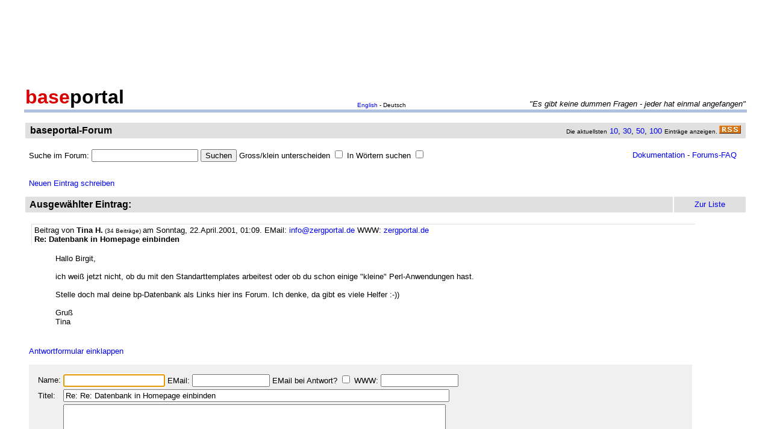

--- FILE ---
content_type: text/html
request_url: http://forum.baseportal.de/1874.5-63150k150.html
body_size: 8232
content:
<p align=center><br>
<script type="text/javascript"><!--
google_ad_client = "pub-2383597772881744";
google_ad_width = 728;
google_ad_height = 90;
google_ad_format = "728x90_as";
google_ad_channel = "4814643064";
google_color_border = "800000";
google_color_bg = "F0F0F0";
google_color_link = "D80000";
google_color_url = "D80000";
google_color_text = "000000";
//--></script>
<script type="text/javascript"
  src="http://pagead2.googlesyndication.com/pagead/show_ads.js">
</script>
<br>
</p><br/><html><head>
<title>Re: Datenbank in Homepage einbinden - baseportal Forum - Web-Anwendungen einfach, schnell, leistungsf�hig!</title>
<meta name="description" content="Professionell Webseiten erstellen mit webbasierten Datenbanken. Einfach, schnell, kostenlos!">
<meta name="keywords" content="webdatenbank, webdatenbanken, web-datenbank, web-datenbanken, webbasiert, web-basiert, datenbank, datenbanken, webseiten, webseite, website, homepage, homepages, php, perl, mysql, sql, asp, access, erstellen, generieren, dynamisch, erzeugen, bauen, anwendung, anwendungen, webanwendung, webanwendungen, web-service, web-services, webservice, webservices, web-anwendung, web-anwendungen, einfach, schnell, leistungsf�hig, internet, browser, minuten, programmierbar, programme, programmierung, web-auftritt, webauftritt, content, content management, cms, content management system, easy, start, umsetzung, umsetzen, pflegen, einsetzen, pflege, kostenlos">
<link rel="shortcut icon" href="http://www.baseportal.de/favicon.ico">
<link rel="alternate" type="application/rss+xml" title="RDF-Datei" href="http://baseportal.de/baseportal/baseportal/forum_rss">
<link rel="stylesheet" type="text/css" href="/bp-pics/default.css">
<script>
let l = new Date().getTime();
var sent=0;

function testform()
{




         e = document.createElement("input");
         e.type = "hidden";
         e.name = "_df_fr525nJWNwh4.="
         e.value = new Date().getTime() - l;
         document.forms[1].appendChild(e);

	t="\nBitte holen Sie dies nach und schicken Sie dann Ihren Beitrag erneut ab.";
	x=document.forms[1].elements;

	if(!x['Name:='].value) { alert ("Sie haben keinen Namen angegeben!"+t); document.forms[1].elements['Name:='].focus(); return false; }
	if(x['Benachrichtigen:='].checked && !x['EMail:='].value) { alert ("Sie haben keine EMail eingegeben, an die die Benachrichtigung bei Antwort geschickt werden soll!"+t); x['EMail:='].focus(); return false; }
	if(!x['Titel:='].value) { alert ("Sie haben keinen Titel eingegeben!"+t); x['Titel:='].focus(); return false; }
	if(!x['Text:='].value) { alert ("Sie haben keinen Text eingegeben!"+t); x['Text:='].focus(); return false; }

	if(++sent>1) return false;

	return true;
}

function gi(x)
{
	return document.getElementById(x);
}

function input()
{
	var y=gi('forme');
	gi('forml').innerHTML=y.style.display?'Eingabeformular einklappen':'Neuen Eintrag schreiben';
	y.style.display=y.style.display?'':'none';
	var forma=gi('forma');
	if(forma)
	{
		if(forma.style.display=='') forma.previousSibling.innerHTML="Antworten"; else forma.style.display='';
		gi('formx').appendChild(forma); forma.id="form";
		gi("formi").elements["Titel:="].value="";
		gi("formi").elements["Pos="].value="";
	}

	if(y.style.display=='none') return false;	// wg IE
	return do_focus();
}

function answer(x,tn)
{
	var forma=gi('forma');
	if(!forma) forma=gi('form');
	if(x.innerHTML=='Antworten')
	{
		if(gi('forme').style.display=='') { gi('forme').style.display='none'; gi('forml').innerHTML='Neuen Eintrag schreiben'; }
		if(forma.id=="forma") forma.previousSibling.innerHTML="Antworten";
		x.parentNode.insertBefore(forma, x.nextSibling);
		x.innerHTML='Antwortformular einklappen<br><br>';
		forma.style.display='';
		gi("formi").elements["Titel:="].value="Re: "+gi("t"+tn).innerHTML;
		gi("formi").elements["Pos="].value=parseFloat(x.href.substr(x.href.lastIndexOf("Pos=")+4));
	} else
	{
		x.innerHTML='Antworten';
		forma.style.display='none';
	forma.id="forma"; return false;	// wg IE
	}
	forma.id="forma";
	return do_focus();
}

function do_focus()
{
	var fi=gi('formi');
	if(fi.elements['Name:='].value=='') { fi.elements['Name:='].focus() }
	else if(fi.elements['Titel:='].value=='') { fi.elements['Titel:='].focus() }
	else if(fi.elements['Text:='].value=='') { fi.elements['Text:='].focus() }
	return false;
}

</script>

</head>
<body bgcolor=ffffff vlink=0000f0><!link=d80000 vlink=d80000>
<font size=2 face=arial>
<center>

<table width=95% cellpadding=2 cellspacing=0 border=0><tr>
<td rowspan=2 width=33%><a href="http://baseportal.de" style="text-decoration:none;color:black"><font face=arial size=6><b><font color=d80000>base</font>portal</b></a></td>
<td height=14></td>
</tr><tr>
<td valign=bottom align=middle width=50%><font face=arial size=1><a href="http://baseportal.com/baseportal/baseportal/forum">English</a> - Deutsch</td>
<td bgcolxor=e0e0e0 valign=bottom align=right width=50% nowrap> <font size=2 face=arial,helvetica><i>"Es gibt keine dummen Fragen - jeder hat einmal angefangen"
</i></font></td>
</tr><tr><td bgcolor=b0c0e0 colspan=3><table border=0 cellpadding=0 cellspacing=0><tr><td height=1></td></tr></table></td></tr></table>

<br>
<table cellspacing=2 width=95% cellpadding=4>
<tr><td bgcolor=e0e0e0><table cellspacing=0 cellpadding=0 border=0 width=100%><tr><td><font face=arial size=3>&nbsp;<b>baseportal-Forum</b></td><td align=right nowrap><font size=1>Die aktuellsten</font><font size=2> <a href="/baseportal/baseportal/forum&getfirst=10">10</a>, <a href="/baseportal/baseportal/forum&getfirst=30">30</a>, <a href="/baseportal/baseportal/forum&getfirst=50">50</a>, <a href="/baseportal/baseportal/forum&getfirst=100">100</a> </font><font size=1>Eintr&auml;ge anzeigen. </font> <a href="http://baseportal.de/baseportal/baseportal/forum_rss"><img src="/pics/rss.gif" width=36 height=14 border=0></a>&nbsp;</td></tr></table></td></tr></table></center>
<font face=arial size=2><br>
<ul style="margin-top:0px">

<form action="baseportal.pl?htx=/baseportal/forum&wcheck=1" name="_baseportal_form0" method="post" enctype="multipart/form-data">
<table cellspacing=0 cellpadding=0 width=96% border=0><tr><td>
<input type=hidden name="htx=" value="/baseportal/forum"><input type=hidden name="wcheck=" value="1">Suche im Forum: <input type="text" name="vtsearch=" size=20 value=""> <input type=submit value="Suchen"> Gross/klein unterscheiden <input type="checkbox" name="gk="> In W&ouml;rtern suchen <input type="checkbox" name="wg="></td><td align=right><a href="http://doku.baseportal.de">Dokumentation</a> - <a href="http://baseportal.de/forumfaq.html">Forums-FAQ</a></td></tr></table>
</form>
</ul>

<font size=2 face="arial,helvetica">


<style>
.menu {background:#f0f0f0;padding:10px;margin:20px;font-size:90%;border:1px solid #b0c0e0;width:220px}
.menu p {margin:0px;padding:0px}
.menu ul {padding:0px 0px 0px 10px;margin:0px;list-style:none;font-size:90%}
.menu ul ul {padding:0px 0px 0px 10px;margin:0px;list-style:none;font-size:90%}
.menu ul ul ul {padding:0px 0px 0px 10px;margin:0px;list-style:none;font-size:90%}
.menu .selected {background:#ffffff;margin-right:-10px;margin-left:-10px;padding-left:10px;width:100%}
.hpnone {display:none};
</style>
<a name="eingabe">&nbsp;</a><br><ul style="margin-top:0px"><a href="/baseportal/baseportal/forum&wcheck=1&einauf=1" id="forml" onclick="return input()">Neuen Eintrag schreiben</a></ul><div id="forme" style="display:none"><center><table cellspacing=2 width=95% cellpadding=4><tr bgcolor=e0e0e0><td><font face=arial,helvetica size=3><b>&nbsp;Neuer Eintrag:</b></font></td><td width=10% align=center nowrap>&nbsp;<a href="#list"><font size=2 face=arial>Zur Liste</a>&nbsp;</td></tr></table></center><font face=arial,helvetica size=2><ul id="formx"><p>
Bitte bei Problemen <b>einen Link auf die entsprechende Seite angeben</b>, sowie den Teil des betreffenden Quellcodes (das Eingabefeld beim "Aussehen" der Seite) und eine konkrete Beschreibung was erreicht werden soll und was dabei nicht funktioniert.
</p>
<table id="form" cellspacing=0 cellpadding=12 bgcolor=f0f0f0 width=90%><tr><td><font face=arial,helvetica size=2>
<table>
<form id="formi" action="/baseportal/baseportal/forum&wcheck=1&range=63150,150" method="post" enctype="multipart/form-data" onsubmit="return testform()">
<input type=hidden name="htx=" value="/baseportal/forum"><input type=hidden name="wcheck=" value="1">
<input type=hidden name="range=" value="63150,150"><input type=hidden name="Pos=" value="">
<tr><td><input type=text name="subject=" class="hpnone"><font face=arial,helvetica size=2>Name:</td><td nowrap><input type=text name="Name:=" size=19 maxlength=60 value=""><font face=arial,helvetica size=2> EMail: <input type=text name="EMail:=" size=14 maxlength=60 value=""> EMail bei Antwort? <input type=checkbox name="Benachrichtigen:="> WWW: <input type=text name="WWW:=" size=14 maxlength=60 value=""></td></tr>
<tr><td><font face=arial,helvetica size=2>Titel:</td><td><input type=text name="Titel:=" size=78 maxlength=80 value=""></td></tr>
<tr><td><font face=arial,helvetica size=2>Text:</td><td><textarea name="Text:=" rows=20 cols=77 wrap=virtual></textarea></td></tr>
<tr><td></td><td><input type=submit name="Speichern=" value="Speichern" accesskey="s"></td></tr>
</form>
</table>
</table></ul></div><center><table cellspacing=2 width=95% cellpadding=4><tr bgcolor=e0e0e0><td><font face=arial,helvetica size=3><b>&nbsp;Ausgew&auml;hlter Eintrag:</b></font><td width=10% align=center nowrap>&nbsp;<a href="#list"><font size=2 face=arial>Zur Liste</a>&nbsp;</td></tr></table></center><font face=arial,helvetica size=2><ul><div style="width:90%;padding:4px">
<div style="padding:2px 4px 2px 4px;border-left:1px solid #e0e0e0;border-top:1px solid #e0e0e0">
<font face=arial size=2>Beitrag von <b>Tina H.</b><font size=1> (34 Beitr&auml;ge) </font>am Sonntag, 22.April.2001, 01:09. <script>document.write('EM'+'ail: <a href="ma'+'ilto:info'+'@'+'zergportal'+'.'+'de?subje'+'ct=Wg. baseportal-Forum: Re: Datenbank in Homepage einbinden">info'+'@'+'zergportal'+'.'+'de</a>')</script> WWW: <a href="http://zergportal.de" target="_blank">zergportal.de</a>
<br><b id="t0">Re: Datenbank in Homepage einbinden</b>
</div><br>
<ul>
Hallo Birgit,<br><br>ich wei&szlig; jetzt nicht, ob du mit den Standarttemplates arbeitest oder ob du schon einige &quot;kleine&quot; Perl-Anwendungen hast. <br><br>Stelle doch mal deine bp-Datenbank als Links hier ins Forum. Ich denke, da gibt es viele Helfer :-))<br><br>Gru&szlig;<br>Tina<br><br></ul></div><br><a id="linka" href="/baseportal/baseportal/forum&wcheck=1&einauf=1&Pos=1874.5" onclick="return answer(this,0)">Antworten</a><script>answer(gi('linka'),0)</script></ul><br><center><table cellspacing=2 width=95% cellpadding=4><tr bgcolor=e0e0e0><td><font face=arial,helvetica size=3><b>&nbsp;Alle Eintr&auml;ge zum Thema:</b></font></td><td width=10% align=center nowrap>&nbsp;<a href="#list"><font size=2 face=arial>Zur Liste</a>&nbsp;</td></tr></table></center><font face=arial,helvetica size=2><ul><div style="width:90%;padding:4px">
<div style="padding:2px 4px 2px 4px;border-left:1px solid #e0e0e0;border-top:1px solid #e0e0e0">
<font face=arial size=2>Beitrag von <b>Birgit</b><font size=1> (5 Beitr&auml;ge) </font>am Samstag, 21.April.2001, 21:47. <script>document.write('EM'+'ail: <a href="ma'+'ilto:Birgit.Schmidt'+'@'+'fernuni-hagen'+'.'+'de?subje'+'ct=Wg. baseportal-Forum: Datenbank in Homepage einbinden">Birgit.Schmidt'+'@'+'fernuni-hagen'+'.'+'de</a>')</script> 
<br><b id="t0">Datenbank in Homepage einbinden</b>
</div><br>
<ul>
Hallo,<br><br>ich w&uuml;rde gerne einzelne Datens&auml;tze aus meiner Datenbank Termine in meiner Homepage einbinden.<br>Geht das????<br><br></ul></div>&nbsp;<a href="/baseportal/baseportal/forum&wcheck=1&range=63150,150&einauf=1&Pos=1875" onclick="return answer(this,0)">Antworten</a><br><br><div style="width:90%;padding:4px;background-color:#e0e0e0">
<div style="padding:2px 4px 2px 4px;border-left:1px solid #e0e0e0;border-top:1px solid #e0e0e0">
<font face=arial size=2>Beitrag von <b>Tina H.</b><font size=1> (34 Beitr&auml;ge) </font>am Sonntag, 22.April.2001, 01:09. <script>document.write('EM'+'ail: <a href="ma'+'ilto:info'+'@'+'zergportal'+'.'+'de?subje'+'ct=Wg. baseportal-Forum: Re: Datenbank in Homepage einbinden">info'+'@'+'zergportal'+'.'+'de</a>')</script> WWW: <a href="http://zergportal.de" target="_blank">zergportal.de</a>
<br><b id="t1">Re: Datenbank in Homepage einbinden</b>
</div><br>
<ul>
Hallo Birgit,<br><br>ich wei&szlig; jetzt nicht, ob du mit den Standarttemplates arbeitest oder ob du schon einige &quot;kleine&quot; Perl-Anwendungen hast. <br><br>Stelle doch mal deine bp-Datenbank als Links hier ins Forum. Ich denke, da gibt es viele Helfer :-))<br><br>Gru&szlig;<br>Tina<br><br></ul></div>&nbsp;<a href="/baseportal/baseportal/forum&wcheck=1&range=63150,150&einauf=1&Pos=1874.5" onclick="return answer(this,1)">Antworten</a><br><br><br><a name="list">&nbsp;</a></ul><center><table cellspacing=2 width=95% cellpadding=4><tr bgcolor=e0e0e0><td><font face=arial,helvetica size=3><b>&nbsp;Liste der Eintr�ge von 63150 bis 63300:</b></font></td><td width=10% align=center nowrap><a href="/baseportal/baseportal/forum&wcheck=1&range=63150,150&board=1">Einklappen</a></td><td width=10% align=center nowrap>&nbsp;<a href="#eingabe"><font size=2 face=arial>Zur Eingabe</a>&nbsp;</td></tr></table></center><font face=arial,helvetica size=2><ul><nobr><div style="width:90%"><div style="padding-left:4px;padding-right:10px;margin-top:2px;border-left:1px solid #e0e0e0;border-top:1px solid #e0e0e0"><b><a href="http://forum.baseportal.de/1895-63150k150.html">Kombinierte Feldsuche im Input-Tag</a></b> von <b>Dietmar</b> am 23.4.01, 14:22</div></div>
<div style="width:90%"><div style="padding-left:4px;padding-right:10px;margin-top:2px;border-left:1px solid #e0e0e0;border-top:1px solid #e0e0e0"><b><a href="http://forum.baseportal.de/1894-63150k150.html">PWD Abrfrage f&uuml;r Datenbanken?</a></b> von <b>Dennis</b> am 23.4.01, 13:56</div></div>
<div style="width:90%"><div style="padding-left:36px;padding-right:10px"><b><a href="http://forum.baseportal.de/1893.5-63150k150.html">Re: PWD Abrfrage f&uuml;r Datenbanken?</a></b> von <b>fb</b> am 23.4.01, 14:55</div></div>
<div style="width:90%"><div style="padding-left:68px;padding-right:10px"><b><a href="http://forum.baseportal.de/1893.2-63150k150.html">Re: PWD Abrfrage f&uuml;r Datenbanken? NACHTRAG</a></b> von <b>fb</b> am 23.4.01, 15:00</div></div>
<div style="width:90%"><div style="padding-left:100px;padding-right:10px"><b><a href="http://forum.baseportal.de/1893.1-63150k150.html">Re: PWD Abrfrage f&uuml;r Datenbanken? NACHTRAG</a></b> von <b>Dennis</b> am 26.4.01, 19:06</div></div>
<div style="width:90%"><div style="padding-left:4px;padding-right:10px;margin-top:2px;border-left:1px solid #e0e0e0;border-top:1px solid #e0e0e0"><b><a href="http://forum.baseportal.de/1893-63150k150.html">dynamische Anpassung von HTML-Seiten</a></b> von <b>Sven Gocht</b> am 23.4.01, 07:43</div></div>
<div style="width:90%"><div style="padding-left:36px;padding-right:10px"><b><a href="http://forum.baseportal.de/1892.5-63150k150.html">Re: dynamische Anpassung von HTML-Seiten</a></b> von <b>Christoph Bergmann</b> am 23.4.01, 15:14</div></div>
<div style="width:90%"><div style="padding-left:4px;padding-right:10px;margin-top:2px;border-left:1px solid #e0e0e0;border-top:1px solid #e0e0e0"><b><a href="http://forum.baseportal.de/1892-63150k150.html">baseportal wieder down - daf&uuml;r diesmal ursache klar...</a></b> von <b>Christoph Bergmann</b> am 23.4.01, 00:22</div></div>
<div style="width:90%"><div style="padding-left:36px;padding-right:10px"><b><a href="http://forum.baseportal.de/1891.5-63150k150.html">Re: baseportal wieder down - daf&uuml;r diesmal ursache klar...</a></b> von <b>Martin</b> am 23.4.01, 07:03</div></div>
<div style="width:90%"><div style="padding-left:36px;padding-right:10px"><b><a href="http://forum.baseportal.de/1891.2-63150k150.html">Re: baseportal wieder down - daf&uuml;r diesmal ursache klar...</a></b> von <b>J&uuml;rgen</b> am 23.4.01, 10:29</div></div>
<div style="width:90%"><div style="padding-left:4px;padding-right:10px;margin-top:2px;border-left:1px solid #e0e0e0;border-top:1px solid #e0e0e0"><b><a href="http://forum.baseportal.de/1891-63150k150.html">Building a new world...</a></b> von <b>Frusty</b> am 22.4.01, 22:42</div></div>
<div style="width:90%"><div style="padding-left:36px;padding-right:10px"><b><a href="http://forum.baseportal.de/1890.5-63150k150.html">Re: Building a new world...</a></b> von <b>Winkiller</b> am 23.4.01, 18:42</div></div>
<div style="width:90%"><div style="padding-left:68px;padding-right:10px"><b><a href="http://forum.baseportal.de/1890.2-63150k150.html">Re: Building a new world...</a></b> von <b>Sander</b> am 23.4.01, 18:58</div></div>
<div style="width:90%"><div style="padding-left:4px;padding-right:10px;margin-top:2px;border-left:1px solid #e0e0e0;border-top:1px solid #e0e0e0"><b><a href="http://forum.baseportal.de/1890-63150k150.html">hey christoph kann mich nimma anmelden</a></b> von <b>Marco Weber</b> am 22.4.01, 22:19</div></div>
<div style="width:90%"><div style="padding-left:4px;padding-right:10px;margin-top:2px;border-left:1px solid #e0e0e0;border-top:1px solid #e0e0e0"><b><a href="http://forum.baseportal.de/1889-63150k150.html">Ihre Daten. Einfach. Sicher. &Uuml;berall. </a></b> von <b>Frieder Fellnek</b> am 22.4.01, 22:09</div></div>
<div style="width:90%"><div style="padding-left:36px;padding-right:10px"><b><a href="http://forum.baseportal.de/1888.5-63150k150.html">Re: Ihre Daten. Einfach. Sicher. &Uuml;berall. </a></b> von <b>Sander</b> am 22.4.01, 23:28</div></div>
<div style="width:90%"><div style="padding-left:68px;padding-right:10px"><b><a href="http://forum.baseportal.de/1888.2-63150k150.html">Re: Ihre Daten. Einfach. Sicher. &Uuml;berall. </a></b> von <b>fb</b> am 22.4.01, 23:35</div></div>
<div style="width:90%"><div style="padding-left:100px;padding-right:10px"><b><a href="http://forum.baseportal.de/1888.15-63150k150.html">Re: Ihre Daten. Einfach. Sicher. &Uuml;berall. </a></b> von <b>Michal Mirski</b> am 23.4.01, 10:23</div></div>
<div style="width:90%"><div style="padding-left:68px;padding-right:10px"><b><a href="http://forum.baseportal.de/1888.1-63150k150.html">Re: Ihre Daten. Einfach. Sicher. &Uuml;berall. </a></b> von <b>Michael Koch</b> am 23.4.01, 10:12</div></div>
<div style="width:90%"><div style="padding-left:4px;padding-right:10px;margin-top:2px;border-left:1px solid #e0e0e0;border-top:1px solid #e0e0e0"><b><a href="http://forum.baseportal.de/1888-63150k150.html">KEIN Login mit Passwort</a></b> von <b>H. Fehde</b> am 22.4.01, 22:08</div></div>
<div style="width:90%"><div style="padding-left:4px;padding-right:10px;margin-top:2px;border-left:1px solid #e0e0e0;border-top:1px solid #e0e0e0"><b><a href="http://forum.baseportal.de/1887-63150k150.html">Passw&ouml;rter werden nicht mehr akzeptiert!</a></b> von <b>Peter Welk</b> am 22.4.01, 21:52</div></div>
<div style="width:90%"><div style="padding-left:36px;padding-right:10px"><b><a href="http://forum.baseportal.de/1886.5-63150k150.html">Re: Passw&ouml;rter werden nicht mehr akzeptiert!</a></b> von <b>Gerd</b> am 23.4.01, 09:30</div></div>
<div style="width:90%"><div style="padding-left:4px;padding-right:10px;margin-top:2px;border-left:1px solid #e0e0e0;border-top:1px solid #e0e0e0"><b><a href="http://forum.baseportal.de/1886-63150k150.html">@Christoph... bp macht mir so langsam Kopfschmerzen </a></b> von <b>J&uuml;rgen</b> am 22.4.01, 20:21</div></div>
<div style="width:90%"><div style="padding-left:36px;padding-right:10px"><b><a href="http://forum.baseportal.de/1885.5-63150k150.html">Re: @Christoph... bp macht mir so langsam Kopfschmerzen </a></b> von <b>Rossi</b> am 22.4.01, 21:48</div></div>
<div style="width:90%"><div style="padding-left:4px;padding-right:10px;margin-top:2px;border-left:1px solid #e0e0e0;border-top:1px solid #e0e0e0"><b><a href="http://forum.baseportal.de/1885-63150k150.html">Anmeldung unm&ouml;glich - was ist das?</a></b> von <b>Ruben</b> am 22.4.01, 19:29</div></div>
<div style="width:90%"><div style="padding-left:36px;padding-right:10px"><b><a href="http://forum.baseportal.de/1884.5-63150k150.html">Re: Anmeldung unm&ouml;glich - was ist das?</a></b> von <b>M. Bertsch</b> am 22.4.01, 19:32</div></div>
<div style="width:90%"><div style="padding-left:68px;padding-right:10px"><b><a href="http://forum.baseportal.de/1884.2-63150k150.html">Re: Anmeldung unm&ouml;glich - was ist das? @Christoph</a></b> von <b>Michal Mirski</b> am 22.4.01, 19:42</div></div>
<div style="width:90%"><div style="padding-left:100px;padding-right:10px"><b><a href="http://forum.baseportal.de/1884.1-63150k150.html">Re: Anmeldung unm&ouml;glich - was ist das? @Christoph</a></b> von <b>Christoph Bergmann</b> am 23.4.01, 15:19</div></div>
<div style="width:90%"><div style="padding-left:4px;padding-right:10px;margin-top:2px;border-left:1px solid #e0e0e0;border-top:1px solid #e0e0e0"><b><a href="http://forum.baseportal.de/1884-63150k150.html">Login nicht m&ouml;glich</a></b> von <b>max</b> am 22.4.01, 19:16</div></div>
<div style="width:90%"><div style="padding-left:36px;padding-right:10px"><b><a href="http://forum.baseportal.de/1883.5-63150k150.html">Re: Login nicht m&ouml;glich</a></b> von <b>netlogo</b> am 22.4.01, 20:11</div></div>
<div style="width:90%"><div style="padding-left:68px;padding-right:10px"><b><a href="http://forum.baseportal.de/1883.2-63150k150.html">Re: Login nicht m&ouml;glich</a></b> von <b>HOBols</b> am 22.4.01, 20:58</div></div>
<div style="width:90%"><div style="padding-left:4px;padding-right:10px;margin-top:2px;border-left:1px solid #e0e0e0;border-top:1px solid #e0e0e0"><b><a href="http://forum.baseportal.de/1883-63150k150.html">Performance</a></b> von <b>Claus S.</b> am 22.4.01, 15:48</div></div>
<div style="width:90%"><div style="padding-left:4px;padding-right:10px;margin-top:2px;border-left:1px solid #e0e0e0;border-top:1px solid #e0e0e0"><b><a href="http://forum.baseportal.de/1882-63150k150.html">Problem mit Bildern!!! [Vom Xoom-Server]</a></b> von <b>RadioactiveMan</b> am 22.4.01, 14:33</div></div>
<div style="width:90%"><div style="padding-left:4px;padding-right:10px;margin-top:2px;border-left:1px solid #e0e0e0;border-top:1px solid #e0e0e0"><b><a href="http://forum.baseportal.de/1881-63150k150.html">Performance? Wie geht es weiter?</a></b> von <b>Gustav Volkenborn</b> am 22.4.01, 13:04</div></div>
<div style="width:90%"><div style="padding-left:36px;padding-right:10px"><b><a href="http://forum.baseportal.de/1880.5-63150k150.html">Re: Performance? Wie geht es weiter?</a></b> von <b>Winkiller</b> am 22.4.01, 13:31</div></div>
<div style="width:90%"><div style="padding-left:68px;padding-right:10px"><b><a href="http://forum.baseportal.de/1880.2-63150k150.html">Re: Performance? Wie geht es weiter?</a></b> von <b>Winkiller</b> am 22.4.01, 13:38</div></div>
<div style="width:90%"><div style="padding-left:100px;padding-right:10px"><b><a href="http://forum.baseportal.de/1880.1-63150k150.html">Re: Performance? Wie geht es weiter?</a></b> von <b>Olaf Mertgen</b> am 22.4.01, 13:55</div></div>
<div style="width:90%"><div style="padding-left:4px;padding-right:10px;margin-top:2px;border-left:1px solid #e0e0e0;border-top:1px solid #e0e0e0"><b><a href="http://forum.baseportal.de/1880-63150k150.html">Problem mit Ausgabeseite/Sander</a></b> von <b>Thomas</b> am 22.4.01, 11:03</div></div>
<div style="width:90%"><div style="padding-left:36px;padding-right:10px"><b><a href="http://forum.baseportal.de/1879.5-63150k150.html">Re: Problem mit Ausgabeseite/Sander</a></b> von <b>Sander</b> am 22.4.01, 19:50</div></div>
<div style="width:90%"><div style="padding-left:4px;padding-right:10px;margin-top:2px;border-left:1px solid #e0e0e0;border-top:1px solid #e0e0e0"><b><a href="http://forum.baseportal.de/1879-63150k150.html">Performance? Irgendwas h&auml;ngt ...</a></b> von <b>Stefan Skalla</b> am 22.4.01, 09:56</div></div>
<div style="width:90%"><div style="padding-left:36px;padding-right:10px"><b><a href="http://forum.baseportal.de/1878.5-63150k150.html">Re: Performance? Irgendwas h&auml;ngt ...</a></b> von <b>Sascha Fitzner</b> am 22.4.01, 10:09</div></div>
<div style="width:90%"><div style="padding-left:36px;padding-right:10px"><b><a href="http://forum.baseportal.de/1878.2-63150k150.html">Re: Performance? Irgendwas h&auml;ngt ...</a></b> von <b>Sander</b> am 22.4.01, 19:43</div></div>
<div style="width:90%"><div style="padding-left:4px;padding-right:10px;margin-top:2px;border-left:1px solid #e0e0e0;border-top:1px solid #e0e0e0"><b><a href="http://forum.baseportal.de/1878-63150k150.html">Performance?</a></b> von <b>Olaf Mertgen</b> am 22.4.01, 02:39</div></div>
<div style="width:90%"><div style="padding-left:36px;padding-right:10px"><b><a href="http://forum.baseportal.de/1877.5-63150k150.html">Re: Performance?</a></b> von <b>Sascha Fitzner</b> am 22.4.01, 09:58</div></div>
<div style="width:90%"><div style="padding-left:68px;padding-right:10px"><b><a href="http://forum.baseportal.de/1877.2-63150k150.html">Re: Performance?</a></b> von <b>Michal Mirski</b> am 22.4.01, 12:05</div></div>
<div style="width:90%"><div style="padding-left:4px;padding-right:10px;margin-top:2px;border-left:1px solid #e0e0e0;border-top:1px solid #e0e0e0"><b><a href="http://forum.baseportal.de/1877-63150k150.html">Probleme mit Datenkonsistenz</a></b> von <b>Olaf Mertgen</b> am 22.4.01, 01:10</div></div>
<div style="width:90%"><div style="padding-left:36px;padding-right:10px"><b><a href="http://forum.baseportal.de/1876.5-63150k150.html">Re: Probleme mit Datenkonsistenz</a></b> von <b>Olaf Mertgen</b> am 22.4.01, 03:37</div></div>
<div style="width:90%"><div style="padding-left:68px;padding-right:10px"><b><a href="http://forum.baseportal.de/1876.2-63150k150.html">Re: Probleme mit Datenkonsistenz</a></b> von <b>Christoph Bergmann</b> am 23.4.01, 15:31</div></div>
<div style="width:90%"><div style="padding-left:100px;padding-right:10px"><b><a href="http://forum.baseportal.de/1876.1-63150k150.html">Re: Probleme mit Datenkonsistenz</a></b> von <b>Olaf Mertgen</b> am 23.4.01, 18:06</div></div>
<div style="width:90%"><div style="padding-left:132px;padding-right:10px"><b><a href="http://forum.baseportal.de/1876.05-63150k150.html">Re: Probleme mit Datenkonsistenz</a></b> von <b>Christoph Bergmann</b> am 24.4.01, 22:23</div></div>
<div style="width:90%"><div style="padding-left:164px;padding-right:10px"><b><a href="http://forum.baseportal.de/1876.02-63150k150.html">Re: Probleme mit Datenkonsistenz</a></b> von <b>Olaf Mertgen</b> am 25.4.01, 16:37</div></div>
<div style="width:90%"><div style="padding-left:4px;padding-right:10px;margin-top:2px;border-left:1px solid #e0e0e0;border-top:1px solid #e0e0e0"><b><a href="http://forum.baseportal.de/1876-63150k150.html">Problem mit Ausgabeseite</a></b> von <b>Thomas</b> am 22.4.01, 00:29</div></div>
<div style="width:90%"><div style="padding-left:36px;padding-right:10px"><b><a href="http://forum.baseportal.de/1875.5-63150k150.html">Re: Problem mit Ausgabeseite</a></b> von <b>Sander</b> am 22.4.01, 02:01</div></div>
<div style="width:90%;background-color:#f0f0f0"><div style="padding-left:4px;padding-right:10px;margin-top:2px;border-left:1px solid #e0e0e0;border-top:1px solid #e0e0e0"><b><a href="http://forum.baseportal.de/1875-63150k150.html">Datenbank in Homepage einbinden</a></b> von <b>Birgit</b> am 21.4.01, 21:47</div></div>
<div style="width:90%;background-color:#e0e0e0"><div style="padding-left:36px;padding-right:10px"><b><a href="http://forum.baseportal.de/1874.5-63150k150.html#eingabe">Re: Datenbank in Homepage einbinden</a></b> von <b>Tina H.</b> am 22.4.01, 01:09</div></div>
<div style="width:90%"><div style="padding-left:4px;padding-right:10px;margin-top:2px;border-left:1px solid #e0e0e0;border-top:1px solid #e0e0e0"><b><a href="http://forum.baseportal.de/1874-63150k150.html">Suchvorlage ver&auml;ndern</a></b> von <b>Thomas</b> am 21.4.01, 21:05</div></div>
<div style="width:90%"><div style="padding-left:36px;padding-right:10px"><b><a href="http://forum.baseportal.de/1873.5-63150k150.html">Re: Suchvorlage ver&auml;ndern</a></b> von <b>Thomas</b> am 22.4.01, 00:16</div></div>
<div style="width:90%"><div style="padding-left:4px;padding-right:10px;margin-top:2px;border-left:1px solid #e0e0e0;border-top:1px solid #e0e0e0"><b><a href="http://forum.baseportal.de/1873-63150k150.html">wie kann ich das datum formatieren??</a></b> von <b>Marco Weber</b> am 21.4.01, 18:54</div></div>
<div style="width:90%"><div style="padding-left:36px;padding-right:10px"><b><a href="http://forum.baseportal.de/1872.5-63150k150.html">Re: wie kann ich das datum formatieren??</a></b> von <b>Sascha Fitzner</b> am 21.4.01, 21:45</div></div>
<div style="width:90%"><div style="padding-left:4px;padding-right:10px;margin-top:2px;border-left:1px solid #e0e0e0;border-top:1px solid #e0e0e0"><b><a href="http://forum.baseportal.de/1872-63150k150.html">mailing CGI with BP??</a></b> von <b>Marco Weber</b> am 21.4.01, 18:01</div></div>
<div style="width:90%"><div style="padding-left:36px;padding-right:10px"><b><a href="http://forum.baseportal.de/1871.5-63150k150.html">Re: mailing CGI with BP??</a></b> von <b>Sander</b> am 22.4.01, 01:48</div></div>
<div style="width:90%"><div style="padding-left:4px;padding-right:10px;margin-top:2px;border-left:1px solid #e0e0e0;border-top:1px solid #e0e0e0"><b><a href="http://forum.baseportal.de/1871-63150k150.html">Wie bekomme ich ein Bild in die Listausgabe</a></b> von <b>Gerhard</b> am 21.4.01, 16:47</div></div>
<div style="width:90%"><div style="padding-left:36px;padding-right:10px"><b><a href="http://forum.baseportal.de/1870.5-63150k150.html">Re: Wie bekomme ich ein Bild in die Listausgabe</a></b> von <b>Gerd</b> am 21.4.01, 17:32</div></div>
<div style="width:90%"><div style="padding-left:68px;padding-right:10px"><b><a href="http://forum.baseportal.de/1870.2-63150k150.html">Re: Wie bekomme ich ein Bild in die Listausgabe</a></b> von <b>Sander</b> am 22.4.01, 01:42</div></div>
<div style="width:90%"><div style="padding-left:4px;padding-right:10px;margin-top:2px;border-left:1px solid #e0e0e0;border-top:1px solid #e0e0e0"><b><a href="http://forum.baseportal.de/1870-63150k150.html">CSS Style Sheet mit BP</a></b> von <b>Marco B&ouml;sch</b> am 21.4.01, 16:40</div></div>
<div style="width:90%"><div style="padding-left:36px;padding-right:10px"><b><a href="http://forum.baseportal.de/1869.5-63150k150.html">Re: CSS Style Sheet mit BP</a></b> von <b>Sander</b> am 22.4.01, 01:39</div></div>
<div style="width:90%"><div style="padding-left:68px;padding-right:10px"><b><a href="http://forum.baseportal.de/1869.2-63150k150.html">&lt;include src=styles&gt; - ist das dein vorschlag?</a></b> von <b>Marco B&ouml;sch</b> am 23.4.01, 00:05</div></div>
<div style="width:90%"><div style="padding-left:100px;padding-right:10px"><b><a href="http://forum.baseportal.de/1869.1-63150k150.html">Re: &lt;include src=styles&gt; - ist das dein vorschlag?</a></b> von <b>Sander</b> am 23.4.01, 00:18</div></div>
<div style="width:90%"><div style="padding-left:132px;padding-right:10px"><b><a href="http://forum.baseportal.de/1869.05-63150k150.html">Testseite ist http://www.vbcherisau.ch</a></b> von <b>Marco B&ouml;sch</b> am 23.4.01, 13:01</div></div>
<div style="width:90%"><div style="padding-left:164px;padding-right:10px"><b><a href="http://forum.baseportal.de/1869.02-63150k150.html">Re: Testseite ist http://www.vbcherisau.ch</a></b> von <b>fb</b> am 23.4.01, 15:11</div></div>
<div style="width:90%"><div style="padding-left:196px;padding-right:10px"><b><a href="http://forum.baseportal.de/1869.01-63150k150.html">vielen Dank!</a></b> von <b>Marco B&ouml;sch</b> am 24.4.01, 07:08</div></div>
<div style="width:90%"><div style="padding-left:4px;padding-right:10px;margin-top:2px;border-left:1px solid #e0e0e0;border-top:1px solid #e0e0e0"><b><a href="http://forum.baseportal.de/1869-63150k150.html">Detailausgabe einschr&auml;nken</a></b> von <b>Frank</b> am 21.4.01, 14:22</div></div>
<div style="width:90%"><div style="padding-left:36px;padding-right:10px"><b><a href="http://forum.baseportal.de/1868.5-63150k150.html">Re: Detailausgabe einschr&auml;nken</a></b> von <b>Ruben</b> am 21.4.01, 16:49</div></div>
<div style="width:90%"><div style="padding-left:68px;padding-right:10px"><b><a href="http://forum.baseportal.de/1868.2-63150k150.html">Re: Detailausgabe einschr&auml;nken</a></b> von <b>Frank</b> am 21.4.01, 19:15</div></div>
<div style="width:90%"><div style="padding-left:100px;padding-right:10px"><b><a href="http://forum.baseportal.de/1868.1-63150k150.html">Re: Detailausgabe einschr&auml;nken</a></b> von <b>Ruben</b> am 21.4.01, 21:28</div></div>
<div style="width:90%"><div style="padding-left:4px;padding-right:10px;margin-top:2px;border-left:1px solid #e0e0e0;border-top:1px solid #e0e0e0"><b><a href="http://forum.baseportal.de/1868-63150k150.html">kann nicht helfen, aber...</a></b> von <b>Marco Weber</b> am 21.4.01, 13:05</div></div>
<div style="width:90%"><div style="padding-left:4px;padding-right:10px;margin-top:2px;border-left:1px solid #e0e0e0;border-top:1px solid #e0e0e0"><b><a href="http://forum.baseportal.de/1867-63150k150.html">Sicherheitsl&uuml;cke?? wie kann man diese umgehen??</a></b> von <b>Johannes</b> am 21.4.01, 13:02</div></div>
<div style="width:90%"><div style="padding-left:36px;padding-right:10px"><b><a href="http://forum.baseportal.de/1866.5-63150k150.html">Re: Sicherheitsl&uuml;cke?? wie kann man diese umgehen??</a></b> von <b>Christoph Bergmann</b> am 21.4.01, 18:14</div></div>
<div style="width:90%"><div style="padding-left:68px;padding-right:10px"><b><a href="http://forum.baseportal.de/1866.2-63150k150.html">Re: Sicherheitsl&uuml;cke?? wie kann man diese umgehen??</a></b> von <b>Johannes</b> am 21.4.01, 19:52</div></div>
<div style="width:90%"><div style="padding-left:100px;padding-right:10px"><b><a href="http://forum.baseportal.de/1866.1-63150k150.html">Re: Sicherheitsl&uuml;cke?? wie kann man diese umgehen??</a></b> von <b>Christoph Bergmann</b> am 23.4.01, 15:21</div></div>
<div style="width:90%"><div style="padding-left:4px;padding-right:10px;margin-top:2px;border-left:1px solid #e0e0e0;border-top:1px solid #e0e0e0"><b><a href="http://forum.baseportal.de/1866-63150k150.html">powered by baseportal.de</a></b> von <b>Peter</b> am 21.4.01, 11:18</div></div>
<div style="width:90%"><div style="padding-left:36px;padding-right:10px"><b><a href="http://forum.baseportal.de/1865.5-63150k150.html">Re: powered by baseportal.de</a></b> von <b>ThomasH</b> am 21.4.01, 11:51</div></div>
<div style="width:90%"><div style="padding-left:36px;padding-right:10px"><b><a href="http://forum.baseportal.de/1865.2-63150k150.html">Re: powered by baseportal.de</a></b> von <b>wolfgang</b> am 21.4.01, 16:25</div></div>
<div style="width:90%"><div style="padding-left:36px;padding-right:10px"><b><a href="http://forum.baseportal.de/1865.1-63150k150.html">Re: powered by baseportal.de (auch @Christoph)</a></b> von <b>Michal Mirski</b> am 21.4.01, 16:27</div></div>
<div style="width:90%"><div style="padding-left:68px;padding-right:10px"><b><a href="http://forum.baseportal.de/1865.07-63150k150.html">Re: powered by baseportal.de (auch @Christoph) - schon erledigt ;-)</a></b> von <b>Christoph Bergmann</b> am 21.4.01, 18:12</div></div>
<div style="width:90%"><div style="padding-left:68px;padding-right:10px"><b><a href="http://forum.baseportal.de/1865.06-63150k150.html">listfield unterdr&uuml;cken</a></b> von <b>S&ouml;ren B&uuml;llesfeld</b> am 29.4.01, 23:00</div></div>
<div style="width:90%"><div style="padding-left:100px;padding-right:10px"><b><a href="http://forum.baseportal.de/1865.055-63150k150.html">Re: listfield unterdr&uuml;cken</a></b> von <b>Sander</b> am 29.4.01, 23:21</div></div>
<div style="width:90%"><div style="padding-left:36px;padding-right:10px"><b><a href="http://forum.baseportal.de/1865.05-63150k150.html">Re: powered by baseportal.de</a></b> von <b>Marco Weber</b> am 21.4.01, 18:05</div></div>
<div style="width:90%"><div style="padding-left:4px;padding-right:10px;margin-top:2px;border-left:1px solid #e0e0e0;border-top:1px solid #e0e0e0"><b><a href="http://forum.baseportal.de/1865-63150k150.html">Bervor die Suchmaske kommt, werden erst alle Datens&auml;tze gezeigt</a></b> von <b>gerd</b> am 21.4.01, 10:54</div></div>
<div style="width:90%"><div style="padding-left:36px;padding-right:10px"><b><a href="http://forum.baseportal.de/1864.5-63150k150.html">Re: Bervor die Suchmaske kommt, werden erst alle Datens&auml;tze gezeigt</a></b> von <b>Sander</b> am 21.4.01, 12:54</div></div>
<div style="width:90%"><div style="padding-left:4px;padding-right:10px;margin-top:2px;border-left:1px solid #e0e0e0;border-top:1px solid #e0e0e0"><b><a href="http://forum.baseportal.de/1864-63150k150.html">Suchformular</a></b> von <b>Petra</b> am 21.4.01, 01:23</div></div>
<div style="width:90%"><div style="padding-left:36px;padding-right:10px"><b><a href="http://forum.baseportal.de/1863.5-63150k150.html">Re: Suchformular</a></b> von <b>Sander</b> am 21.4.01, 02:07</div></div>
<div style="width:90%"><div style="padding-left:36px;padding-right:10px"><b><a href="http://forum.baseportal.de/1863.2-63150k150.html">Frage: k&ouml;nnen Bilder mit in die Datenbank eingebunden werden?</a></b> von <b>Klopstock</b> am 22.4.01, 21:26</div></div>
<div style="width:90%"><div style="padding-left:4px;padding-right:10px;margin-top:2px;border-left:1px solid #e0e0e0;border-top:1px solid #e0e0e0"><b><a href="http://forum.baseportal.de/1863-63150k150.html">Banner - Bilder</a></b> von <b>Petra</b> am 20.4.01, 22:43</div></div>
<div style="width:90%"><div style="padding-left:36px;padding-right:10px"><b><a href="http://forum.baseportal.de/1862.5-63150k150.html">Re: Banner - Bilder</a></b> von <b>Sander</b> am 20.4.01, 23:14</div></div>
<div style="width:90%"><div style="padding-left:4px;padding-right:10px;margin-top:2px;border-left:1px solid #e0e0e0;border-top:1px solid #e0e0e0"><b><a href="http://forum.baseportal.de/1862-63150k150.html">suchmaske</a></b> von <b>Petra</b> am 20.4.01, 22:30</div></div>
<div style="width:90%"><div style="padding-left:36px;padding-right:10px"><b><a href="http://forum.baseportal.de/1861.5-63150k150.html">Re: suchmaske</a></b> von <b>ente</b> am 20.4.01, 22:35</div></div>
<div style="width:90%"><div style="padding-left:68px;padding-right:10px"><b><a href="http://forum.baseportal.de/1861.3-63150k150.html">Re: suchmaske</a></b> von <b>Petra</b> am 20.4.01, 22:42</div></div>
<div style="width:90%"><div style="padding-left:36px;padding-right:10px"><b><a href="http://forum.baseportal.de/1861.2-63150k150.html">Re: suchmaske</a></b> von <b>Ruben</b> am 20.4.01, 22:40</div></div>
<div style="width:90%"><div style="padding-left:4px;padding-right:10px;margin-top:2px;border-left:1px solid #e0e0e0;border-top:1px solid #e0e0e0"><b><a href="http://forum.baseportal.de/1861-63150k150.html">upload dateigroesse</a></b> von <b>StefanKl</b> am 20.4.01, 20:43</div></div>
<div style="width:90%"><div style="padding-left:36px;padding-right:10px"><b><a href="http://forum.baseportal.de/1860.5-63150k150.html">Re: upload dateigroesse</a></b> von <b>Christoph Bergmann</b> am 21.4.01, 01:59</div></div>
<div style="width:90%"><div style="padding-left:68px;padding-right:10px"><b><a href="http://forum.baseportal.de/1860.2-63150k150.html">Re: upload dateigroesse</a></b> von <b>StefanKl</b> am 21.4.01, 17:43</div></div>
<div style="width:90%"><div style="padding-left:100px;padding-right:10px"><b><a href="http://forum.baseportal.de/1860.1-63150k150.html">Re: upload dateigroesse</a></b> von <b>Christoph Bergmann</b> am 21.4.01, 18:16</div></div>
<div style="width:90%"><div style="padding-left:132px;padding-right:10px"><b><a href="http://forum.baseportal.de/1860.05-63150k150.html">Re: upload dateigroesse</a></b> von <b>Stefan</b> am 21.4.01, 20:21</div></div>
<div style="width:90%"><div style="padding-left:164px;padding-right:10px"><b><a href="http://forum.baseportal.de/1860.02-63150k150.html">Re: upload dateigroesse</a></b> von <b>Sander</b> am 22.4.01, 01:13</div></div>
<div style="width:90%"><div style="padding-left:4px;padding-right:10px;margin-top:2px;border-left:1px solid #e0e0e0;border-top:1px solid #e0e0e0"><b><a href="http://forum.baseportal.de/1860-63150k150.html">Suche in der Datenbank</a></b> von <b>Martin</b> am 20.4.01, 20:40</div></div>
<div style="width:90%"><div style="padding-left:4px;padding-right:10px;margin-top:2px;border-left:1px solid #e0e0e0;border-top:1px solid #e0e0e0"><b><a href="http://forum.baseportal.de/1859-63150k150.html">Geduldiger Erkl&auml;rer gesucht...</a></b> von <b>Hans</b> am 20.4.01, 19:18</div></div>
<div style="width:90%"><div style="padding-left:36px;padding-right:10px"><b><a href="http://forum.baseportal.de/1858.5-63150k150.html">Re: Geduldiger Erkl&auml;rer gesucht...</a></b> von <b>Ruben</b> am 20.4.01, 20:14</div></div>
<div style="width:90%"><div style="padding-left:36px;padding-right:10px"><b><a href="http://forum.baseportal.de/1858.2-63150k150.html">Re: Geduldiger Erkl&auml;rer gesucht...</a></b> von <b>Sander</b> am 20.4.01, 23:09</div></div>
<div style="width:90%"><div style="padding-left:4px;padding-right:10px;margin-top:2px;border-left:1px solid #e0e0e0;border-top:1px solid #e0e0e0"><b><a href="http://forum.baseportal.de/1858-63150k150.html">@Sander/@Christoph Danke f&uuml;r Tips - viel gelernt dabei!</a></b> von <b>Ruben</b> am 20.4.01, 19:15</div></div>
<div style="width:90%"><div style="padding-left:36px;padding-right:10px"><b><a href="http://forum.baseportal.de/1857.5-63150k150.html">sorry, Danke f&uuml;r Tips nat&uuml;rlich auch @Hans</a></b> von <b>Ruben</b> am 20.4.01, 19:19</div></div>
<div style="width:90%"><div style="padding-left:36px;padding-right:10px"><b><a href="http://forum.baseportal.de/1857.2-63150k150.html">Re: @Sander/@Christoph Danke f&uuml;r Tips - viel gelernt dabei!</a></b> von <b>Sander</b> am 20.4.01, 23:01</div></div>
<div style="width:90%"><div style="padding-left:4px;padding-right:10px;margin-top:2px;border-left:1px solid #e0e0e0;border-top:1px solid #e0e0e0"><b><a href="http://forum.baseportal.de/1857-63150k150.html">Nur Daten ausgeben, wo ein bestimmtes Feld aufgef&uuml;llt ist.</a></b> von <b>Michael Koch</b> am 20.4.01, 18:34</div></div>
<div style="width:90%"><div style="padding-left:36px;padding-right:10px"><b><a href="http://forum.baseportal.de/1856.5-63150k150.html">Re: Nur Daten ausgeben, wo ein bestimmtes Feld aufgef&uuml;llt ist.</a></b> von <b>Sander</b> am 20.4.01, 22:57</div></div>
<div style="width:90%"><div style="padding-left:68px;padding-right:10px"><b><a href="http://forum.baseportal.de/1856.2-63150k150.html">Re: Nur Daten ausgeben, wo ein bestimmtes Feld aufgef&uuml;llt ist.</a></b> von <b>Michael Koch</b> am 21.4.01, 21:48</div></div>
<div style="width:90%"><div style="padding-left:100px;padding-right:10px"><b><a href="http://forum.baseportal.de/1856.1-63150k150.html">Re: Nur Daten ausgeben, wo ein bestimmtes Feld aufgef&uuml;llt ist.</a></b> von <b>Sander</b> am 22.4.01, 01:26</div></div>
<div style="width:90%"><div style="padding-left:132px;padding-right:10px"><b><a href="http://forum.baseportal.de/1856.05-63150k150.html">Re: Nur Daten ausgeben, wo ein bestimmtes Feld aufgef&uuml;llt ist.</a></b> von <b>Michael Koch</b> am 23.4.01, 10:09</div></div>
<div style="width:90%"><div style="padding-left:4px;padding-right:10px;margin-top:2px;border-left:1px solid #e0e0e0;border-top:1px solid #e0e0e0"><b><a href="http://forum.baseportal.de/1856-63150k150.html">Datenbankaufruf in Startseiten-Frame</a></b> von <b>R&uuml;diger Beck</b> am 20.4.01, 17:59</div></div>
<div style="width:90%"><div style="padding-left:36px;padding-right:10px"><b><a href="http://forum.baseportal.de/1855.5-63150k150.html">Re: Datenbankaufruf in Startseiten-Frame</a></b> von <b>ThomasH</b> am 20.4.01, 18:19</div></div>
<div style="width:90%"><div style="padding-left:36px;padding-right:10px"><b><a href="http://forum.baseportal.de/1855.2-63150k150.html">Hurra-ich wei&szlig; was... :-)</a></b> von <b>Hans</b> am 20.4.01, 19:13</div></div>
<div style="width:90%"><div style="padding-left:68px;padding-right:10px"><b><a href="http://forum.baseportal.de/1855.1-63150k150.html">Re: Hurra-ich wei&szlig; was... :-)</a></b> von <b>Christoph Bergmann</b> am 21.4.01, 01:57</div></div>
<div style="width:90%"><div style="padding-left:100px;padding-right:10px"><b><a href="http://forum.baseportal.de/1855.05-63150k150.html">Re: Hurra-ich wei&szlig; was... :-)</a></b> von <b>Hans</b> am 21.4.01, 06:06</div></div>
<div style="width:90%"><div style="padding-left:132px;padding-right:10px"><b><a href="http://forum.baseportal.de/1855.02-63150k150.html">Re: Hurra-ich wei&szlig; was... :-)</a></b> von <b>Christoph Bergmann</b> am 23.4.01, 15:22</div></div>
<div style="width:90%"><div style="padding-left:4px;padding-right:10px;margin-top:2px;border-left:1px solid #e0e0e0;border-top:1px solid #e0e0e0"><b><a href="http://forum.baseportal.de/1855-63150k150.html">Festlegen der Ausgabe Reihenfolge &uuml;ber merere Seiten</a></b> von <b>Michael Koch</b> am 20.4.01, 17:32</div></div>
<div style="width:90%"><div style="padding-left:36px;padding-right:10px"><b><a href="http://forum.baseportal.de/1854.5-63150k150.html">Re: Festlegen der Ausgabe Reihenfolge &uuml;ber merere Seiten</a></b> von <b>Sander</b> am 20.4.01, 22:52</div></div>
<div style="width:90%"><div style="padding-left:4px;padding-right:10px;margin-top:2px;border-left:1px solid #e0e0e0;border-top:1px solid #e0e0e0"><b><a href="http://forum.baseportal.de/1854-63150k150.html">@Christoph - Performance-Frage (Ansatz include oder komplettes Script)</a></b> von <b>Ruben</b> am 20.4.01, 12:25</div></div>
<div style="width:90%"><div style="padding-left:36px;padding-right:10px"><b><a href="http://forum.baseportal.de/1853.5-63150k150.html">Re: @Christoph - Performance-Frage (Ansatz include oder komplettes Script)</a></b> von <b>Christoph Bergmann</b> am 20.4.01, 14:05</div></div>
<div style="width:90%"><div style="padding-left:68px;padding-right:10px"><b><a href="http://forum.baseportal.de/1853.2-63150k150.html">Re: @Christoph - Performance-Frage (Ansatz include oder komplettes Script)</a></b> von <b>Ruben</b> am 20.4.01, 20:44</div></div>
<div style="width:90%"><div style="padding-left:100px;padding-right:10px"><b><a href="http://forum.baseportal.de/1853.1-63150k150.html">Re: @Christoph - Performance-Frage (Ansatz include oder komplettes Script)</a></b> von <b>Christoph Bergmann</b> am 21.4.01, 02:05</div></div>
<div style="width:90%"><div style="padding-left:4px;padding-right:10px;margin-top:2px;border-left:1px solid #e0e0e0;border-top:1px solid #e0e0e0"><b><a href="http://forum.baseportal.de/1853-63150k150.html">@Sander -Bitte um Hilfe bei Einbau Formmailer</a></b> von <b>Ruben</b> am 20.4.01, 12:10</div></div>
<div style="width:90%"><div style="padding-left:36px;padding-right:10px"><b><a href="http://forum.baseportal.de/1852.5-63150k150.html">Re: @Sander -Bitte um Hilfe bei Einbau Formmailer</a></b> von <b>Sander</b> am 20.4.01, 13:28</div></div>
<div style="width:90%"><div style="padding-left:68px;padding-right:10px"><b><a href="http://forum.baseportal.de/1852.2-63150k150.html">Re: @Sander -Bitte um Hilfe bei Einbau Formmailer - Erg&auml;nzung</a></b> von <b>Sander</b> am 20.4.01, 13:43</div></div>
<div style="width:90%"><div style="padding-left:4px;padding-right:10px;margin-top:2px;border-left:1px solid #e0e0e0;border-top:1px solid #e0e0e0"><b><a href="http://forum.baseportal.de/1852-63150k150.html">brauche Hilfe</a></b> von <b>Ron</b> am 20.4.01, 12:08</div></div>
<div style="width:90%"><div style="padding-left:4px;padding-right:10px;margin-top:2px;border-left:1px solid #e0e0e0;border-top:1px solid #e0e0e0"><b><a href="http://forum.baseportal.de/1851-63150k150.html">Gigbts shcon ne L&ouml;sung - Einlesen Inhalte DB.Feld in DropDown ohne Dubletten</a></b> von <b>Ruben</b> am 20.4.01, 09:59</div></div>
<div style="width:90%"><div style="padding-left:36px;padding-right:10px"><b><a href="http://forum.baseportal.de/1850.5-63150k150.html">Re: Gigbts shcon ne L&ouml;sung - Einlesen Inhalte DB.Feld in DropDown ohne Dubletten</a></b> von <b>Hans</b> am 20.4.01, 10:50</div></div>
<div style="width:90%"><div style="padding-left:68px;padding-right:10px"><b><a href="http://forum.baseportal.de/1850.2-63150k150.html">@hans &amp; ruben - Einlesen Inhalte DB.Feld in DropDown ohne Dubletten</a></b> von <b>Claus S.</b> am 20.4.01, 12:52</div></div>
<div style="width:90%"><div style="padding-left:100px;padding-right:10px"><b><a href="http://forum.baseportal.de/1850.15-63150k150.html">Re: @hans &amp; ruben - Einlesen Inhalte DB.Feld in DropDown ohne Dubletten</a></b> von <b>Hans</b> am 20.4.01, 15:25</div></div>
<div style="width:90%"><div style="padding-left:100px;padding-right:10px"><b><a href="http://forum.baseportal.de/1850.12-63150k150.html">@Ruben : Listing Dropdown copyright Sander ;-)</a></b> von <b>Hans</b> am 20.4.01, 15:30</div></div>
<div style="width:90%"><div style="padding-left:36px;padding-right:10px"><b><a href="http://forum.baseportal.de/1850.1-63150k150.html">Re: Gigbts shcon ne L&ouml;sung - Einlesen Inhalte DB.Feld in DropDown ohne Dubletten</a></b> von <b>Sander</b> am 20.4.01, 13:09</div></div>
<div style="width:90%"><div style="padding-left:4px;padding-right:10px;margin-top:2px;border-left:1px solid #e0e0e0;border-top:1px solid #e0e0e0"><b><a href="http://forum.baseportal.de/1850-63150k150.html">Umstellung auf die n&auml;chste Version ???</a></b> von <b>Hellmann</b> am 20.4.01, 05:15</div></div>
<div style="width:90%"><div style="padding-left:36px;padding-right:10px"><b><a href="http://forum.baseportal.de/1849.5-63150k150.html">Re: Umstellung auf die n&auml;chste Version ???</a></b> von <b>Christoph Bergmann</b> am 20.4.01, 14:14</div></div>
<div style="width:90%"><div style="padding-left:4px;padding-right:10px;margin-top:2px;border-left:1px solid #e0e0e0;border-top:1px solid #e0e0e0"><b><a href="http://forum.baseportal.de/1849-63150k150.html">Detailausgabe einschr&auml;nken</a></b> von <b>Frank</b> am 19.4.01, 23:16</div></div>
<div style="width:90%"><div style="padding-left:4px;padding-right:10px;margin-top:2px;border-left:1px solid #e0e0e0;border-top:1px solid #e0e0e0"><b><a href="http://forum.baseportal.de/1848-63150k150.html">Gr&ouml;&szlig;te Bild soll erscheinen.</a></b> von <b>Michael Koch</b> am 19.4.01, 20:03</div></div>
<div style="width:90%"><div style="padding-left:36px;padding-right:10px"><b><a href="http://forum.baseportal.de/1847.5-63150k150.html">Re: Gr&ouml;&szlig;te Bild soll erscheinen.</a></b> von <b>Christoph Bergmann</b> am 21.4.01, 03:29</div></div>
<div style="width:90%"><div style="padding-left:68px;padding-right:10px"><b><a href="http://forum.baseportal.de/1847.2-63150k150.html">Re: Gr&ouml;&szlig;te Bild soll erscheinen.</a></b> von <b>Michael Koch</b> am 21.4.01, 09:55</div></div>
<div style="width:90%"><div style="padding-left:100px;padding-right:10px"><b><a href="http://forum.baseportal.de/1847.1-63150k150.html">Re: Gr&ouml;&szlig;te Bild soll erscheinen.</a></b> von <b>Sander</b> am 22.4.01, 01:17</div></div>
<div style="width:90%"><div style="padding-left:132px;padding-right:10px"><b><a href="http://forum.baseportal.de/1847.05-63150k150.html">Re: Gr&ouml;&szlig;te Bild soll erscheinen.</a></b> von <b>Michael Koch</b> am 23.4.01, 17:40</div></div>
<div style="width:90%"><div style="padding-left:164px;padding-right:10px"><b><a href="http://forum.baseportal.de/1847.02-63150k150.html">Re: Gr&ouml;&szlig;te Bild soll erscheinen.</a></b> von <b>Sander</b> am 23.4.01, 19:19</div></div>
<div style="width:90%"><div style="padding-left:196px;padding-right:10px"><b><a href="http://forum.baseportal.de/1847.01-63150k150.html">Re: Gr&ouml;&szlig;te Bild soll erscheinen. klapt jetzt</a></b> von <b>Michael Koch</b> am 23.4.01, 22:16</div></div>
</nobr><br><br><br></ul><center><table width=700><tr><font size=2 face=arial,helvetica><td width=33% nowrap><a href="http://forum.baseportal.de/0k150.html">Neueste Eintr�ge</a> <b>&lt;&lt;</b> <a href="http://forum.baseportal.de/61650k150.html">10</a> | <a href="http://forum.baseportal.de/61800k150.html">9</a> | <a href="http://forum.baseportal.de/61950k150.html">8</a> | <a href="http://forum.baseportal.de/62100k150.html">7</a> | <a href="http://forum.baseportal.de/62250k150.html">6</a> | <a href="http://forum.baseportal.de/62400k150.html">5</a> | <a href="http://forum.baseportal.de/62550k150.html">4</a> | <a href="http://forum.baseportal.de/62700k150.html">3</a> | <a href="http://forum.baseportal.de/62850k150.html">2</a> | <a href="http://forum.baseportal.de/63000k150.html">Neuere Eintr�ge</a> <b>&lt;</b><td align=middle width=33% nowrap>&nbsp;<a href="#eingabe">Zur Eingabe</a>&nbsp;</td><td width=33% align=right nowrap> <b>&gt;</b> <a href="http://forum.baseportal.de/63300k150.html">�ltere Eintr�ge</a> | <a href="http://forum.baseportal.de/63450k150.html">2</a> | <a href="http://forum.baseportal.de/63600k150.html">3</a> | <a href="http://forum.baseportal.de/63750k150.html">4</a> | <a href="http://forum.baseportal.de/63900k150.html">5</a> | <a href="http://forum.baseportal.de/64050k150.html">6</a> | <a href="http://forum.baseportal.de/64200k150.html">7</a> | <a href="http://forum.baseportal.de/64350k150.html">8</a> | <a href="http://forum.baseportal.de/64500k150.html">9</a> | <a href="http://forum.baseportal.de/64650k150.html">10</a> <b>&gt;&gt;</b> <a href="http://forum.baseportal.de/69000k150.html">�lteste Eintr�ge</a></td></tr></table>



</ul><center><br><hr size=1 width=92%><a href="http://baseportal.de/index.html">Zur�ck zur Homepage</a>
<br>
<br>


<table cellspacing=0 border=0 width=95% cellpadding=2><tr><td bgcolor=b0c0e0 align=middle><font face=arial size=1>&copy; baseportal.de. Alle Rechte vorbehalten. <a href="/nutzb.html">Nutzungsbedingungen</a></font></td></tr></table>
<br><br>

</center><br clear=all><center><font face="arial,helvetica" size=1>powered in 0.11s by baseportal.de<br><a href="http://baseportal.de" target="_blank" style="text-decoration:underline;font-size:12px">Erstellen Sie Ihre eigene Web-Datenbank - kostenlos!</a></font></center><br></body></html> 

--- FILE ---
content_type: text/html; charset=utf-8
request_url: https://www.google.com/recaptcha/api2/aframe
body_size: 270
content:
<!DOCTYPE HTML><html><head><meta http-equiv="content-type" content="text/html; charset=UTF-8"></head><body><script nonce="NrUs5V-WVg7cIvU5LkZXvQ">/** Anti-fraud and anti-abuse applications only. See google.com/recaptcha */ try{var clients={'sodar':'https://pagead2.googlesyndication.com/pagead/sodar?'};window.addEventListener("message",function(a){try{if(a.source===window.parent){var b=JSON.parse(a.data);var c=clients[b['id']];if(c){var d=document.createElement('img');d.src=c+b['params']+'&rc='+(localStorage.getItem("rc::a")?sessionStorage.getItem("rc::b"):"");window.document.body.appendChild(d);sessionStorage.setItem("rc::e",parseInt(sessionStorage.getItem("rc::e")||0)+1);localStorage.setItem("rc::h",'1768739615994');}}}catch(b){}});window.parent.postMessage("_grecaptcha_ready", "*");}catch(b){}</script></body></html>